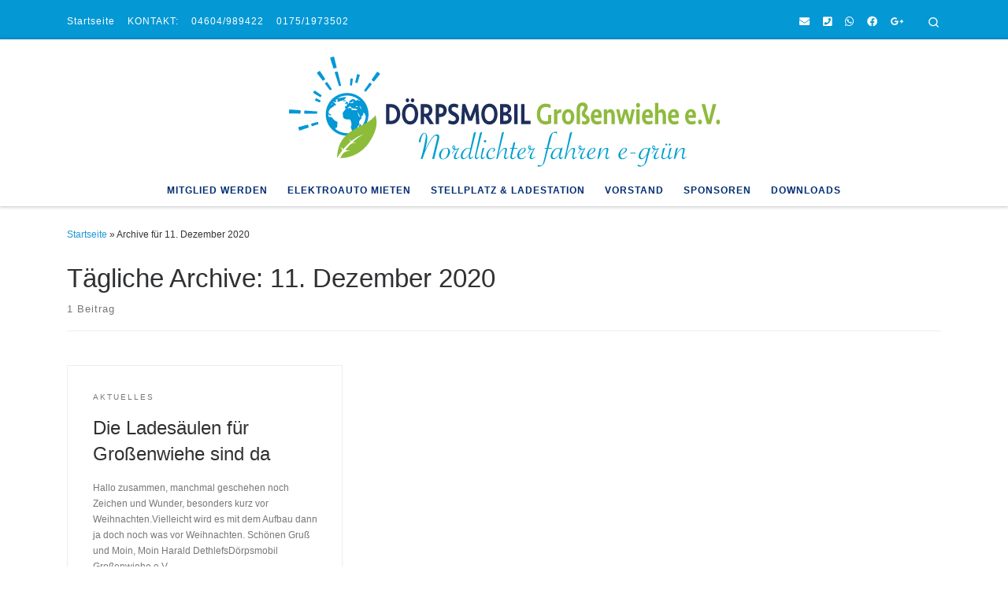

--- FILE ---
content_type: text/css
request_url: https://www.doerpsmobil-grossenwiehe.de/wp-content/themes/customizr-pro/style.css?ver=6.9
body_size: 1237
content:
/**
* Theme Name: Customizr Pro
* Theme URI: http://presscustomizr.com/extension/customizr-pro/
* Description: The pro version of the popular Customizr WordPress theme.
* Version: 2.4.24
* Author: Press Customizr
* Author URI: https://presscustomizr.com/
* Tags: one-column, two-columns, three-columns, left-sidebar, right-sidebar, custom-menu, custom-colors, featured-images, full-width-template, theme-options, threaded-comments, translation-ready, sticky-post, post-formats, rtl-language-support, editor-style
* Text Domain: customizr-pro
* Domain Path: /lang
* Copyright: (c) 2014 - 2021 Nicolas GUILLAUME (Press Customizr), Nice, France
* License: GNU General Public License v2.0 or later
* License URI: http://www.gnu.org/licenses/gpl-2.0.html
*/


/**
* The styleheets of Customizr are located in inc/assets/css. Each skin has its own stylesheet : blue.css, green.css, ...
* The current stylesheet is loaded after the main skin stylesheet.
*
* IMPORTANT : If you write your CSS code below, it will be deleted when you'll update the theme.
* If you want to make quick style test / changes, consider using the Custom CSS section in appearance > customize > advanced options > Custom CSS, it will persist on update since it is saved in your database.
* To make important CSS customizations, you'll want to use a child theme and add your css code in the style.css file of it.
*/

--- FILE ---
content_type: text/css
request_url: https://www.doerpsmobil-grossenwiehe.de/wp-content/themes/customizr-pro-child/style.css?ver=6.9
body_size: 1238
content:
/*
 Theme Name:   Customizr Pro Child
 Description:  Mein Child Theme
 Author:       Clarissa Klatt
 Author URI:   https://www.eye-for-details.de
 Template:     customizr-pro
 Version:      1.0
*/

/*body{background:url("http://doerpsmobil-grossenwiehe.de/wp-content/uploads/hintergrund-2.jpg") no-repeat top center;background-attachment:fixed;}
#tc-page-wrap{background:#fff!important; margin-top:30px;margin-bottom:30px;}
#tc-page-wrap.czr-boxed { 
  box-shadow: 0 0 20px rgba(0,0,0,.7);
}*/

.topbar-navbar__wrapper {
	background:rgb(4, 152, 213);
	color: #fff;
}
.topbar-navbar__wrapper .nav__title, .tc-header .socials a, .topbar-navbar__wrapper a{
    color: #fff;
}

#footer-widget-area{background:rgb(138, 189, 58);}
#footer-widget-area a{color:#fff;}
/*.footer-skin-dark .footer__wrapper #colophon {
    background: rgb(4, 152, 213);
}
.footer-skin-dark .footer__wrapper {
    background: none;
}
.footer-skin-dark .footer__wrapper #colophon a, .footer-skin-dark .footer__wrapper #colophon p{
    color:#3f4245;
}*/
.wptww-testimonials-slide-widget button{
	opacity:0.5;
}
.wptww-testimonials-slide-widget.design-1 .fa-quote-left {
    color:#0498D5;
}
.wptww-testimonial-content{
	padding:0 50px!important;
}
#media_image-3{
	margin-bottom:0;
}
.umrandung div{
	border: 1px solid #ccc;
}
.umrandung h3, .umrandung h4, .umrandung p{
	margin-left: 20px!important;
	margin-right: 20px!important;;
}

--- FILE ---
content_type: text/css
request_url: https://www.doerpsmobil-grossenwiehe.de/wp-content/themes/customizr-pro-child/style.css?ver=2.4.24
body_size: 1215
content:
/*
 Theme Name:   Customizr Pro Child
 Description:  Mein Child Theme
 Author:       Clarissa Klatt
 Author URI:   https://www.eye-for-details.de
 Template:     customizr-pro
 Version:      1.0
*/

/*body{background:url("http://doerpsmobil-grossenwiehe.de/wp-content/uploads/hintergrund-2.jpg") no-repeat top center;background-attachment:fixed;}
#tc-page-wrap{background:#fff!important; margin-top:30px;margin-bottom:30px;}
#tc-page-wrap.czr-boxed { 
  box-shadow: 0 0 20px rgba(0,0,0,.7);
}*/

.topbar-navbar__wrapper {
	background:rgb(4, 152, 213);
	color: #fff;
}
.topbar-navbar__wrapper .nav__title, .tc-header .socials a, .topbar-navbar__wrapper a{
    color: #fff;
}

#footer-widget-area{background:rgb(138, 189, 58);}
#footer-widget-area a{color:#fff;}
/*.footer-skin-dark .footer__wrapper #colophon {
    background: rgb(4, 152, 213);
}
.footer-skin-dark .footer__wrapper {
    background: none;
}
.footer-skin-dark .footer__wrapper #colophon a, .footer-skin-dark .footer__wrapper #colophon p{
    color:#3f4245;
}*/
.wptww-testimonials-slide-widget button{
	opacity:0.5;
}
.wptww-testimonials-slide-widget.design-1 .fa-quote-left {
    color:#0498D5;
}
.wptww-testimonial-content{
	padding:0 50px!important;
}
#media_image-3{
	margin-bottom:0;
}
.umrandung div{
	border: 1px solid #ccc;
}
.umrandung h3, .umrandung h4, .umrandung p{
	margin-left: 20px!important;
	margin-right: 20px!important;;
}